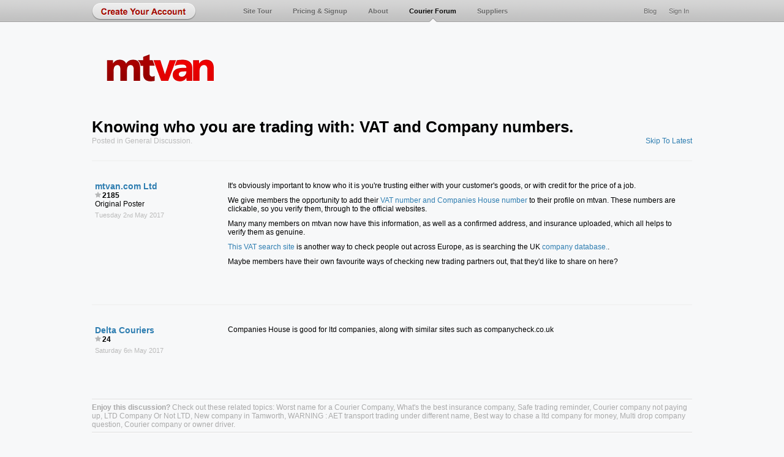

--- FILE ---
content_type: text/html; charset=UTF-8
request_url: https://www.mtvan.com/forum/knowing-who-you-are-trading-with-vat-and-company-numbers
body_size: 3300
content:
<!DOCTYPE html>
<html lang="en">
<head>
	<title>Knowing who you are trading with: VAT and Company numbers.</title>
	<meta name="title" content="Knowing who you are trading with: VAT and Company numbers." />
	<meta name="description" content="It's obviously important to know who it is you're trusting either with your customer's goods, or with credit for the price of a job. We give members the oppo..." />
	<meta name="keywords" content="members, companies, numbers, company, trading, many, number, courier, house, your" />
	<link rel="shortcut icon" href="https://www.mtvan.com/favicon.ico" type="image/x-icon"/>
	<link rel="image_src" href="https://www.mtvan.com/system/mtvan-3.0/images/mtvan_logo_white.jpg" />
	<link rel="alternate" type="application/rss+xml" title="News Feed" href="/rss/news_feed.xml" />
	<link rel="alternate" type="application/rss+xml" title="Courier Work" href="/rss/courier_work.xml" />
	<link rel="stylesheet" href="https://www.mtvan.com/system/mtvan-3.0/style/style.20190407_1916.css" media="screen" />
	<link rel="stylesheet" href="https://www.mtvan.com/system/mtvan-3.0/style/jquery-smoothness/jquery-ui-1.8.9.custom.20140509_0300.css" media="screen" />
	<link rel="stylesheet" href="https://www.mtvan.com/system/mtvan-3.0/style/style@2x.20140509_0300.css" media="only screen and (-webkit-min-device-pixel-ratio: 2)" />
	<!--[if IE 7]><link rel="stylesheet" href="https://www.mtvan.com/system/mtvan-3.0/style/style_ie7.20140509_0300.css" media="screen" /><![endif]-->
	<!--[if IE 8]><link rel="stylesheet" href="https://www.mtvan.com/system/mtvan-3.0/style/style_ie8.20140509_0300.css" media="screen" /><![endif]-->
	<script src="https://www.mtvan.com/system/mtvan-3.0/js/jquery-1.4.4.min.20140509_0300.js"></script>
	<script src="https://www.mtvan.com/system/mtvan-3.0/js/jquery-ui-1.8.9.min.20140509_0300.js"></script>
	<script src="https://www.mtvan.com/system/mtvan-3.0/js/standard.functions.20140628_0127.js"></script>
	<!--[if lt IE 9]><script src="https://html5shiv.googlecode.com/svn/trunk/html5.js"></script><![endif]-->
	<script src="https://www.mtvan.com/system/mtvan-3.0/js/forum-thread.20140509_0300.js"></script>	<script src="https://www.mtvan.com/system/mtvan-3.0/js/jquery.scrollTo-1.4.2-min.20140509_0300.js"></script><script>
		
		var signedIn = 0;
	</script>
	<script>
		var _gaq = _gaq || [];
		_gaq.push(
			['_setAccount', 'UA-1842779-4'],
			['_setDomainName', 'www.mtvan.com'],
			['_trackPageview']
			);

		(function() {
			var ga = document.createElement('script'); ga.type = 'text/javascript'; ga.async = true;
			ga.src = ('https:' == document.location.protocol ? 'https://ssl' : 'http://www') + '.google-analytics.com/ga.js';
			var s = document.getElementsByTagName('script')[0]; s.parentNode.insertBefore(ga, s);
		})();
	</script>
</head>
<body><div id="container"><header class="main"><a href="/join/" title="Permalink to join page"><div class="submit_large create_account"></div></a><div class="logo-container"><a href="/" title="Return to mtvan.com home" id="large_logo"><img src="/system/mtvan-3.0/images/mtvan_logo.png" alt="mtvan.com logo"></a></div><nav id="top-nav" class="large-logo">
					<ul class="top_menu">
						<li><a href="/courier-work/" title="Permalink to courier work in site tour">Site Tour</a></li>
						<li><a href="/pricing/" title="Permalink to pricing page">Pricing &amp; Signup</a></li>
						<li><a href="/about/" title="Permalink to the page about us">About</a></li>
						<li class="selected"><a href="/forum" title="Permalink to courier forum">Courier Forum</a></li><li><a href="/suppliers" title="Permalink to Suppliers">Suppliers</a></li></ul>
					<ul class="top_menu_right">
						<li><a href="/sign-in/" title="Permalink to sign in page">Sign In</a></li>
						<li><a href="/blog/" title="Permalink to site blog">Blog</a></li>
					</ul><a href="#mmenu"><div id="hamburger-menu"><div></div><div></div><div></div></div></a>
			</nav>
		</header><section id="content" class="large"><h1 style="margin-bottom:0;">Knowing who you are trading with: VAT and Company numbers.</h1><p class="xxlight-grey" style="margin-top:0;">Posted in <a href="/forum/general-discussion" class="xxlight-grey">General Discussion</a>.<span class="right link to_bottom">Skip To Latest</span></p>
	<div class="container" style="margin-top:25px;padding:0;">
		<div id="thread" class="forum">
		
	<div id="post_28576" class="forum_row">
		<div class="poster">
			<h4><a href="/courier-directory/mtvan-com-ltd" title="Permalink to profile page for mtvan.com Ltd">mtvan.com Ltd</a></h4>
			<div style="font-weight:bold;"><img src="/system/mtvan-3.0/images/star-grey.png" style="margin:1px 2px 0 0;">2185</div>
			Original Poster
			<div class="post-meta xxlight-grey">Tuesday 2<sup>nd</sup> May 2017	</div>
		</div>
		<div class="post">
			
			
			<div class="story"><p>It's obviously important to know who it is you're trusting either with your customer's goods, or with credit for the price of a job.</p>

<p>We give members the opportunity to add their <a href="http://www.mtvan.com/account/general-details" rel="nofollow" target="_blank">VAT number and Companies House number</a> to their profile on mtvan. These numbers are clickable, so you verify them, through to the official websites. </p>

<p>Many many members on mtvan now have this information, as well as a confirmed address, and insurance uploaded, which all helps to verify them as genuine. </p>

<p><a href="http://vat-search.co.uk" rel="nofollow" target="_blank">This VAT search site</a> is another way to check people out across Europe, as is searching the UK <a href="https://beta.companieshouse.gov.uk" rel="nofollow" target="_blank">company database.</a>.</p>

<p>Maybe members have their own favourite ways of checking new trading partners out, that they'd like to share on here?</p>
</div>
		</div>
		<div class="clear"></div>
	</div>
	<div id="post_28578" class="forum_row">
		<div class="poster">
			<h4><a href="/courier-directory/delta-couriers/2" title="Permalink to profile page for Delta Couriers">Delta Couriers</a></h4>
			<div style="font-weight:bold;"><img src="/system/mtvan-3.0/images/star-grey.png" style="margin:1px 2px 0 0;">24</div>
			
			<div class="post-meta xxlight-grey">Saturday 6<sup>th</sup> May 2017	</div>
		</div>
		<div class="post">
			
			
			<div class="story"><p>Companies House is good for ltd companies, along with similar sites such as companycheck.co.uk</p>
</div>
		</div>
		<div class="clear"></div>
	</div>
		</div>
		<div class="forum-footer-left"></div>
		<div class="forum-footer"></div>
	</div>
		<div class="divider" style="margin-top:30px;"></div><div>
						<p style="margin-top:0;" class="xlight-grey"><strong>Enjoy this discussion?</strong> Check out these related topics: <a href="/forum/worst-name-for-a-courier-company" class="xlight-grey" title="Permalink to forum thread 'Worst name for a Courier Company'">Worst name for a Courier Company</a>, <a href="/forum/what-s-the-best-insurance-company" class="xlight-grey" title="Permalink to forum thread 'What's the best insurance company'">What's the best insurance company</a>, <a href="/forum/safe-trading-reminder" class="xlight-grey" title="Permalink to forum thread 'Safe trading reminder'">Safe trading reminder</a>, <a href="/forum/courier-company-not-paying-up" class="xlight-grey" title="Permalink to forum thread 'Courier company not paying up'">Courier company not paying up</a>, <a href="/forum/ltd-company-or-not-ltd" class="xlight-grey" title="Permalink to forum thread 'LTD Company Or Not LTD'">LTD Company Or Not LTD</a>, <a href="/forum/new-company-in-tamworth" class="xlight-grey" title="Permalink to forum thread 'New company in Tamworth'">New company in Tamworth</a>, <a href="/forum/warning-aet-transport-trading-under-different-name" class="xlight-grey" title="Permalink to forum thread 'WARNING : AET  transport trading under different name '">WARNING : AET  transport trading under different name</a>, <a href="/forum/best-way-to-chase-a-ltd-company-for-money" class="xlight-grey" title="Permalink to forum thread 'Best way to chase a ltd company for money '">Best way to chase a ltd company for money</a>, <a href="/forum/multi-drop-company-question" class="xlight-grey" title="Permalink to forum thread 'Multi drop company question '">Multi drop company question</a>, <a href="/forum/courier-company-or-owner-driver" class="xlight-grey" title="Permalink to forum thread 'Courier company or owner driver'">Courier company or owner driver</a>.</p>
					</div><div class="divider"></div>	<div class="white-aside" style="margin-top:40px;">
				<div class="inner">
					<h2 style="margin-top:0;">Reply To Topic</h2>
					<p style="font-size:12px;">We invite anyone involved in the courier industry to share their knowledge to other on the mtvan courier forum. If you're a member then <a href="/sign-in/">sign in</a> to post, if you're an owner driver or courier company then please <a href="/join/">sign up for free</a>.</p>
					<p style="font-size:12px;">For more information on what you can discuss on our courier forum please see our <a href="/courier-forum-guidelines/" title="Permalink to our courier forum guidelines">courier forum guidelines</a>.</p>
				</div>
			</div><div class="clear"></div></section></div>
	<footer>
		<div class="inner">
			<div class="divider extra-margin"></div>
				<ul class="footer_menu">
					<li><a href="/" title="Permalink to our home page">Home</a></li>
					
					<li><a href="/contact/" title="Permalink to our contact details">Contact</a></li>
					
					<li><a href="/terms/" title="Permalink to our terms and conditions">Terms and Conditions</a></li>

					<li><a href="/privacy-policy/" title="Permalink to our privacy policy">Privacy Policy</a></li>

					<li><a href="/safe-trading-guidelines/" title="Permalink to our safe trading guidelines">Safe Trading Guidelines</a></li>
				</ul>
			<p>You are trading with <a href="http://www.mtvan.com" class="grey">mtvan.com Ltd</a>.</p>
			<p>Website Design &copy; MMXXVI &amp; hosting by <a href="http://tiriazo.com" target="_new" rel="nofollow" class="grey">Tiriazo Technology Ltd</a>.</p>
			<p>Powered by mtvan.com - Exchange Software V3.1. Generated in 2.1586 seconds.</p>
		</div>
	</footer>
	<div id="notification-bar"></div>
	<div id="mask"></div>
	<div id="mask_box"><div id="mask_message"><h2 id="feedback_title"></h2><p id="feedback_message"></p></div></div>
</body>
</html>

--- FILE ---
content_type: text/css
request_url: https://www.mtvan.com/system/mtvan-3.0/style/style@2x.20140509_0300.css
body_size: 118
content:
h1#large_logo a
	{
	background:url('../images/mtvan_logo@2x.png') 0px 0px no-repeat;
	background-size: 183px 52px;
	}